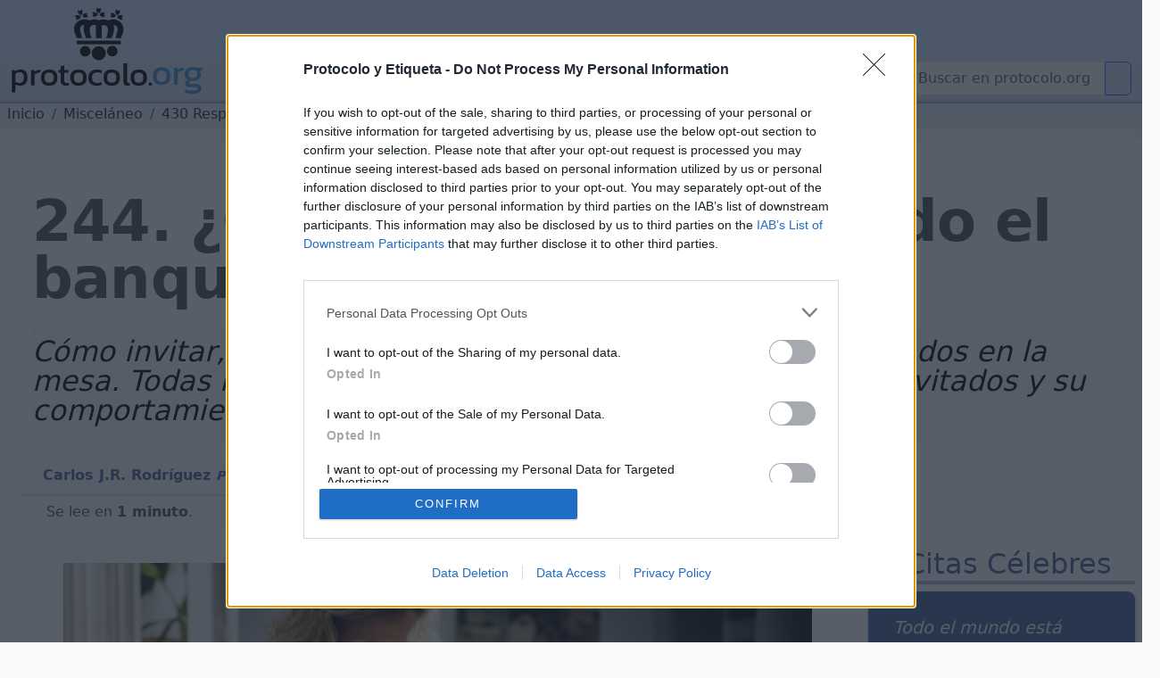

--- FILE ---
content_type: text/html; charset=utf-8
request_url: https://www.google.com/recaptcha/api2/aframe
body_size: 247
content:
<!DOCTYPE HTML><html><head><meta http-equiv="content-type" content="text/html; charset=UTF-8"></head><body><script nonce="Costd9FAw1Y6eBCf39VscA">/** Anti-fraud and anti-abuse applications only. See google.com/recaptcha */ try{var clients={'sodar':'https://pagead2.googlesyndication.com/pagead/sodar?'};window.addEventListener("message",function(a){try{if(a.source===window.parent){var b=JSON.parse(a.data);var c=clients[b['id']];if(c){var d=document.createElement('img');d.src=c+b['params']+'&rc='+(localStorage.getItem("rc::a")?sessionStorage.getItem("rc::b"):"");window.document.body.appendChild(d);sessionStorage.setItem("rc::e",parseInt(sessionStorage.getItem("rc::e")||0)+1);localStorage.setItem("rc::h",'1768756730558');}}}catch(b){}});window.parent.postMessage("_grecaptcha_ready", "*");}catch(b){}</script></body></html>